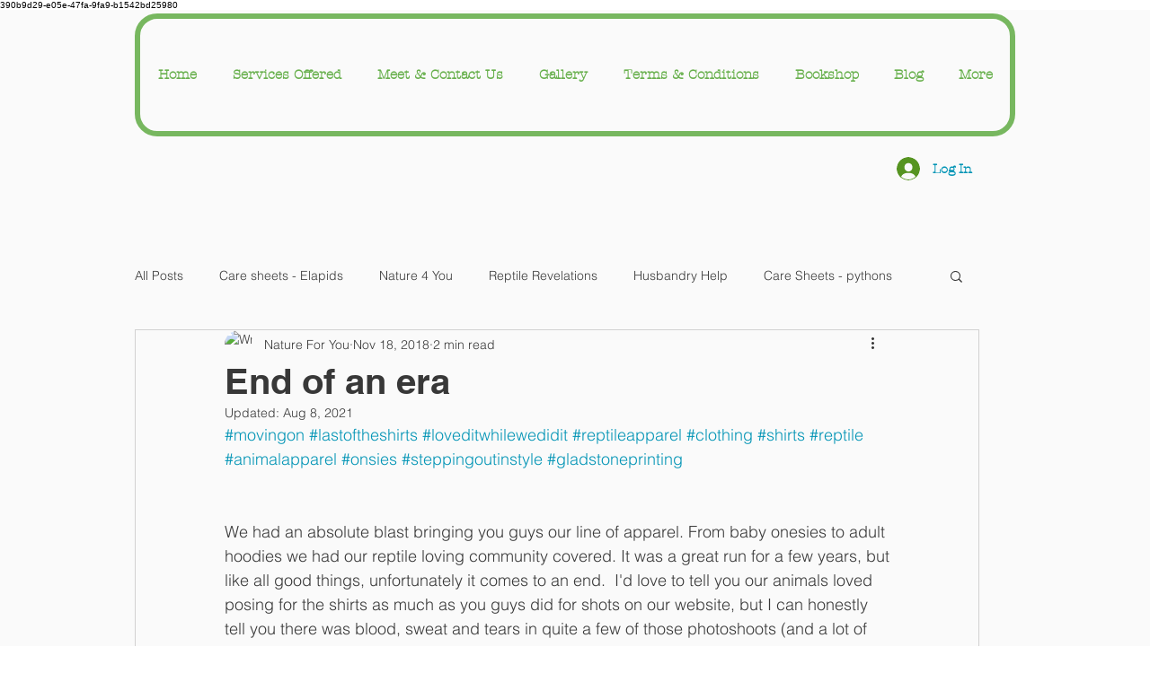

--- FILE ---
content_type: text/css; charset=utf-8
request_url: https://www.wildlifedemonstrations.com/_serverless/pro-gallery-css-v4-server/layoutCss?ver=2&id=43knu-not-scoped&items=4591_1488_1301%7C4547_1616_1996&container=876_740_300_720&options=gallerySizeType:px%7CenableInfiniteScroll:true%7CtitlePlacement:SHOW_ON_HOVER%7CimageMargin:0%7CisVertical:false%7CgridStyle:0%7CgalleryLayout:1%7CnumberOfImagesPerRow:3%7CgallerySizePx:300%7CcubeRatio:0.35%7CcubeType:fill%7CgalleryThumbnailsAlignment:none%7CthumbnailSpacings:0
body_size: -176
content:
#pro-gallery-43knu-not-scoped [data-hook="item-container"][data-idx="0"].gallery-item-container{opacity: 1 !important;display: block !important;transition: opacity .2s ease !important;top: 0px !important;left: 0px !important;right: auto !important;height: 379px !important;width: 433px !important;} #pro-gallery-43knu-not-scoped [data-hook="item-container"][data-idx="0"] .gallery-item-common-info-outer{height: 100% !important;} #pro-gallery-43knu-not-scoped [data-hook="item-container"][data-idx="0"] .gallery-item-common-info{height: 100% !important;width: 100% !important;} #pro-gallery-43knu-not-scoped [data-hook="item-container"][data-idx="0"] .gallery-item-wrapper{width: 433px !important;height: 379px !important;margin: 0 !important;} #pro-gallery-43knu-not-scoped [data-hook="item-container"][data-idx="0"] .gallery-item-content{width: 433px !important;height: 379px !important;margin: 0px 0px !important;opacity: 1 !important;} #pro-gallery-43knu-not-scoped [data-hook="item-container"][data-idx="0"] .gallery-item-hover{width: 433px !important;height: 379px !important;opacity: 1 !important;} #pro-gallery-43knu-not-scoped [data-hook="item-container"][data-idx="0"] .item-hover-flex-container{width: 433px !important;height: 379px !important;margin: 0px 0px !important;opacity: 1 !important;} #pro-gallery-43knu-not-scoped [data-hook="item-container"][data-idx="0"] .gallery-item-wrapper img{width: 100% !important;height: 100% !important;opacity: 1 !important;} #pro-gallery-43knu-not-scoped [data-hook="item-container"][data-idx="1"].gallery-item-container{opacity: 1 !important;display: block !important;transition: opacity .2s ease !important;top: 0px !important;left: 433px !important;right: auto !important;height: 379px !important;width: 307px !important;} #pro-gallery-43knu-not-scoped [data-hook="item-container"][data-idx="1"] .gallery-item-common-info-outer{height: 100% !important;} #pro-gallery-43knu-not-scoped [data-hook="item-container"][data-idx="1"] .gallery-item-common-info{height: 100% !important;width: 100% !important;} #pro-gallery-43knu-not-scoped [data-hook="item-container"][data-idx="1"] .gallery-item-wrapper{width: 307px !important;height: 379px !important;margin: 0 !important;} #pro-gallery-43knu-not-scoped [data-hook="item-container"][data-idx="1"] .gallery-item-content{width: 307px !important;height: 379px !important;margin: 0px 0px !important;opacity: 1 !important;} #pro-gallery-43knu-not-scoped [data-hook="item-container"][data-idx="1"] .gallery-item-hover{width: 307px !important;height: 379px !important;opacity: 1 !important;} #pro-gallery-43knu-not-scoped [data-hook="item-container"][data-idx="1"] .item-hover-flex-container{width: 307px !important;height: 379px !important;margin: 0px 0px !important;opacity: 1 !important;} #pro-gallery-43knu-not-scoped [data-hook="item-container"][data-idx="1"] .gallery-item-wrapper img{width: 100% !important;height: 100% !important;opacity: 1 !important;} #pro-gallery-43knu-not-scoped .pro-gallery-prerender{height:378.83542199609496px !important;}#pro-gallery-43knu-not-scoped {height:378.83542199609496px !important; width:740px !important;}#pro-gallery-43knu-not-scoped .pro-gallery-margin-container {height:378.83542199609496px !important;}#pro-gallery-43knu-not-scoped .pro-gallery {height:378.83542199609496px !important; width:740px !important;}#pro-gallery-43knu-not-scoped .pro-gallery-parent-container {height:378.83542199609496px !important; width:740px !important;}